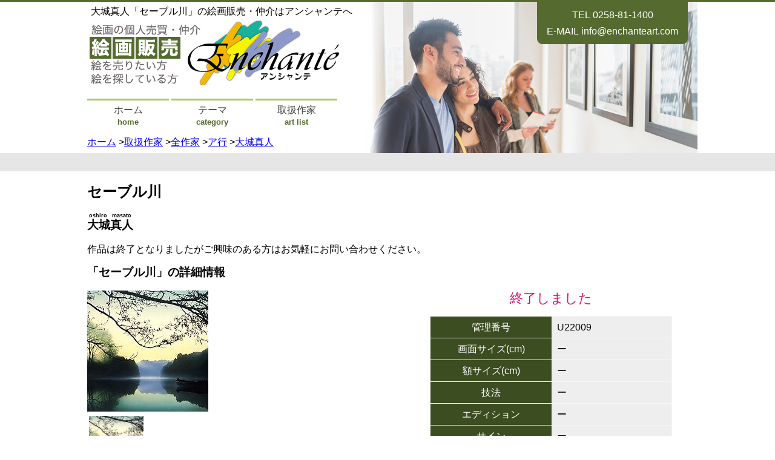

--- FILE ---
content_type: text/html; charset=UTF-8
request_url: https://artsell.enchanteart.com/u22009
body_size: 7907
content:
<!DOCTYPE html>
<html>
	<head>
		<meta charset="utf-8">
		<title>大城真人「セーブル川」の絵画販売・仲介はアンシャンテへ</title>
		<meta name="author" content="アンシャンテ">
		<meta name="viewport" content="width=device-width, initial-scale=1">
		<!-- <meta name="keywords" content="セーブル川,大城真人,絵画販売" > -->
		<meta name="description" content="大城真人（oshiro masato）の「セーブル川」に関する絵画の販売・仲介はアンシャンテへお任せください" >

		<link rel="stylesheet" href="https://artsell.enchanteart.com/wordpress/wp-content/themes/sell-template/style.css">
		<link rel="stylesheet" href="https://artsell.enchanteart.com/wordpress/wp-content/themes/sell-template/css/jquery.bxslider.css">
		<!--[if lt IE 9]>
			<script src="https://cdnjs.cloudflare.com/ajax/libs/html5shiv/3.7.3/html5shiv.js"></script>
		<![endif]-->
		<script type = "text/javascript" src = "https://artsell.enchanteart.com/wordpress/wp-content/themes/sell-template/js/jquery.min.js"></script>
		<script type = "text/javascript" src = "https://artsell.enchanteart.com/wordpress/wp-content/themes/sell-template/js/jquery.bxslider.min.js"></script>
		<script type = "text/javascript" src = "https://artsell.enchanteart.com/wordpress/wp-content/themes/sell-template/js/top.js"></script>
		<script type = "text/javascript" src = "https://artsell.enchanteart.com/wordpress/wp-content/themes/sell-template/js/enchante.js"></script>

		<link rel="alternate" type="application/rss+xml" title="絵画の販売・仲介ならアンシャンテ RSS フィード" href="https://artsell.enchanteart.com/feed" />
		<link rel="alternate" type="application/atom+xml" title="絵画の販売・仲介ならアンシャンテ Atom フィード" href="https://artsell.enchanteart.com/feed/atom" />
		<link rel="pingback" href="https://artsell.enchanteart.com/wordpress/xmlrpc.php" />
		
<!-- All in One SEO Pack 2.11 by Michael Torbert of Semper Fi Web Design[-1,-1] -->


<meta name="keywords"  content="セーブル川,大城真人,絵画販売,自然の風景" />

<link rel="canonical" href="https://artsell.enchanteart.com/u22009" />
<!-- /all in one seo pack -->
<link rel='dns-prefetch' href='//s.w.org' />
<link rel="alternate" type="application/rss+xml" title="絵画の販売・仲介ならアンシャンテ &raquo; セーブル川 のコメントのフィード" href="https://artsell.enchanteart.com/u22009/feed" />
		<script type="text/javascript">
			window._wpemojiSettings = {"baseUrl":"https:\/\/s.w.org\/images\/core\/emoji\/11.2.0\/72x72\/","ext":".png","svgUrl":"https:\/\/s.w.org\/images\/core\/emoji\/11.2.0\/svg\/","svgExt":".svg","source":{"concatemoji":"https:\/\/artsell.enchanteart.com\/wordpress\/wp-includes\/js\/wp-emoji-release.min.js?ver=5.1.19"}};
			!function(e,a,t){var n,r,o,i=a.createElement("canvas"),p=i.getContext&&i.getContext("2d");function s(e,t){var a=String.fromCharCode;p.clearRect(0,0,i.width,i.height),p.fillText(a.apply(this,e),0,0);e=i.toDataURL();return p.clearRect(0,0,i.width,i.height),p.fillText(a.apply(this,t),0,0),e===i.toDataURL()}function c(e){var t=a.createElement("script");t.src=e,t.defer=t.type="text/javascript",a.getElementsByTagName("head")[0].appendChild(t)}for(o=Array("flag","emoji"),t.supports={everything:!0,everythingExceptFlag:!0},r=0;r<o.length;r++)t.supports[o[r]]=function(e){if(!p||!p.fillText)return!1;switch(p.textBaseline="top",p.font="600 32px Arial",e){case"flag":return s([55356,56826,55356,56819],[55356,56826,8203,55356,56819])?!1:!s([55356,57332,56128,56423,56128,56418,56128,56421,56128,56430,56128,56423,56128,56447],[55356,57332,8203,56128,56423,8203,56128,56418,8203,56128,56421,8203,56128,56430,8203,56128,56423,8203,56128,56447]);case"emoji":return!s([55358,56760,9792,65039],[55358,56760,8203,9792,65039])}return!1}(o[r]),t.supports.everything=t.supports.everything&&t.supports[o[r]],"flag"!==o[r]&&(t.supports.everythingExceptFlag=t.supports.everythingExceptFlag&&t.supports[o[r]]);t.supports.everythingExceptFlag=t.supports.everythingExceptFlag&&!t.supports.flag,t.DOMReady=!1,t.readyCallback=function(){t.DOMReady=!0},t.supports.everything||(n=function(){t.readyCallback()},a.addEventListener?(a.addEventListener("DOMContentLoaded",n,!1),e.addEventListener("load",n,!1)):(e.attachEvent("onload",n),a.attachEvent("onreadystatechange",function(){"complete"===a.readyState&&t.readyCallback()})),(n=t.source||{}).concatemoji?c(n.concatemoji):n.wpemoji&&n.twemoji&&(c(n.twemoji),c(n.wpemoji)))}(window,document,window._wpemojiSettings);
		</script>
		<style type="text/css">
img.wp-smiley,
img.emoji {
	display: inline !important;
	border: none !important;
	box-shadow: none !important;
	height: 1em !important;
	width: 1em !important;
	margin: 0 .07em !important;
	vertical-align: -0.1em !important;
	background: none !important;
	padding: 0 !important;
}
</style>
	<link rel='stylesheet' id='wp-block-library-css'  href='https://artsell.enchanteart.com/wordpress/wp-includes/css/dist/block-library/style.min.css?ver=5.1.19' type='text/css' media='all' />
<link rel='stylesheet' id='contact-form-7-css'  href='https://artsell.enchanteart.com/wordpress/wp-content/plugins/contact-form-7/includes/css/styles.css?ver=4.9' type='text/css' media='all' />
<script type='text/javascript' src='https://artsell.enchanteart.com/wordpress/wp-includes/js/jquery/jquery.js?ver=1.12.4'></script>
<script type='text/javascript' src='https://artsell.enchanteart.com/wordpress/wp-includes/js/jquery/jquery-migrate.min.js?ver=1.4.1'></script>
<link rel='https://api.w.org/' href='https://artsell.enchanteart.com/wp-json/' />
<link rel="EditURI" type="application/rsd+xml" title="RSD" href="https://artsell.enchanteart.com/wordpress/xmlrpc.php?rsd" />
<link rel="wlwmanifest" type="application/wlwmanifest+xml" href="https://artsell.enchanteart.com/wordpress/wp-includes/wlwmanifest.xml" /> 
<link rel='prev' title='婦人' href='https://artsell.enchanteart.com/u21319' />
<link rel='next' title='REGATE DEVANT LE PORT　レガッタ -港の前にて-' href='https://artsell.enchanteart.com/u18401' />
<meta name="generator" content="WordPress 5.1.19" />
<link rel='shortlink' href='https://artsell.enchanteart.com/?p=4555' />
<link rel="alternate" type="application/json+oembed" href="https://artsell.enchanteart.com/wp-json/oembed/1.0/embed?url=https%3A%2F%2Fartsell.enchanteart.com%2Fu22009" />
<link rel="alternate" type="text/xml+oembed" href="https://artsell.enchanteart.com/wp-json/oembed/1.0/embed?url=https%3A%2F%2Fartsell.enchanteart.com%2Fu22009&#038;format=xml" />
<script type="application/ld+json">{"@context":"https:\/\/schema.org","@type":"BreadcrumbList","itemListElement":[{"@type":"ListItem","position":1,"item":{"@id":"https:\/\/artsell.enchanteart.com\/","name":"HOME"}},{"@type":"ListItem","position":2,"item":{"@id":"https:\/\/artsell.enchanteart.com\/category\/%e5%8f%96%e6%89%b1%e4%bd%9c%e5%ae%b6","name":"\u53d6\u6271\u4f5c\u5bb6"}},{"@type":"ListItem","position":3,"item":{"@id":"https:\/\/artsell.enchanteart.com\/category\/%e5%8f%96%e6%89%b1%e4%bd%9c%e5%ae%b6\/%e5%85%a8%e4%bd%9c%e5%ae%b6","name":"\u5168\u4f5c\u5bb6"}},{"@type":"ListItem","position":4,"item":{"@id":"https:\/\/artsell.enchanteart.com\/category\/%e5%8f%96%e6%89%b1%e4%bd%9c%e5%ae%b6\/%e5%85%a8%e4%bd%9c%e5%ae%b6\/%e3%82%a2%e8%a1%8c","name":"\u30a2\u884c"}},{"@type":"ListItem","position":5,"item":{"@id":"https:\/\/artsell.enchanteart.com\/category\/%e5%8f%96%e6%89%b1%e4%bd%9c%e5%ae%b6\/%e5%85%a8%e4%bd%9c%e5%ae%b6\/%e3%82%a2%e8%a1%8c\/%e5%a4%a7%e5%9f%8e%e7%9c%9f%e4%ba%ba","name":"\u5927\u57ce\u771f\u4eba"}},{"@type":"ListItem","position":6,"item":{"@id":"https:\/\/artsell.enchanteart.com\/u22009","name":"\u30bb\u30fc\u30d6\u30eb\u5ddd"}}]}</script>		<style type="text/css">.recentcomments a{display:inline !important;padding:0 !important;margin:0 !important;}</style>
			</head>
	<body itemscope itemtype="http://schema.org/WebPage">
		<header role="banner" itemscope itemtype="http://schema.org/WPHeader">
			<div id = "header-accordion">
				<div id = "address" class = "top-position-address-style">
					<p>TEL <a href = "tel:0258811400">0258-81-1400</a></p>
					<p>E-MAIL <a href = "mailto:info@enchanteart.com">info@enchanteart.com</a></p>
				</div>
				<div id = "menuRect"><img src = "https://artsell.enchanteart.com/wordpress/wp-content/themes/sell-template/images/ic_menu_white.png" alt = "setting"></div>
				<h1>大城真人「セーブル川」の絵画販売・仲介はアンシャンテへ</h1>
				<a href = "https://artsell.enchanteart.com"><img src = "https://artsell.enchanteart.com/wordpress/wp-content/themes/sell-template/images/logo2.png" alt = "絵画の販売・仲介ならアンシャンテ"></a>
				<div id = "mainMenu">
					<ul>
						<li><a href = "https://artsell.enchanteart.com"><span>ホーム</span><span>home</span></a></li>
						<li><a href = "https://artsell.enchanteart.com/category/%e3%83%86%e3%83%bc%e3%83%9e"><span>テーマ</span><span>category</span></a></li>
						<li><a href = "https://artsell.enchanteart.com/category/%e5%8f%96%e6%89%b1%e4%bd%9c%e5%ae%b6"><span>取扱作家</span><span>art list</span></a></li>
					</ul>
				</div>
				<div id="breadcrumb">
					<a href="https://artsell.enchanteart.com" itemprop="url"><span itemprop="title">ホーム</span></a> &gt;<a href="https://artsell.enchanteart.com/category/%e5%8f%96%e6%89%b1%e4%bd%9c%e5%ae%b6" itemprop="url"><span itemprop="title">取扱作家</span></a> &gt;<a href="https://artsell.enchanteart.com/category/%e5%8f%96%e6%89%b1%e4%bd%9c%e5%ae%b6/%e5%85%a8%e4%bd%9c%e5%ae%b6" itemprop="url"><span itemprop="title">全作家</span></a> &gt;<a href="https://artsell.enchanteart.com/category/%e5%8f%96%e6%89%b1%e4%bd%9c%e5%ae%b6/%e5%85%a8%e4%bd%9c%e5%ae%b6/%e3%82%a2%e8%a1%8c" itemprop="url"><span itemprop="title">ア行</span></a> &gt;<a href="https://artsell.enchanteart.com/category/%e5%8f%96%e6%89%b1%e4%bd%9c%e5%ae%b6/%e5%85%a8%e4%bd%9c%e5%ae%b6/%e3%82%a2%e8%a1%8c/%e5%a4%a7%e5%9f%8e%e7%9c%9f%e4%ba%ba" itemprop="url"><span itemprop="title">大城真人</span></a>				</div>
			</div>
		</header>

		<div id = "contentsBox">
			<div id = "contents">
											<div id = "itemInfo">
					<h2>セーブル川</h2>
					<h3>
						<ruby>
							<rb>大城真人</rb>
							<rp>（</rp><rt>oshiro masato</rt><rp>）</rp>
						</ruby>
					</h3>
					<p>作品は終了となりましたがご興味のある方はお気軽にお問い合わせください。</p>
				</div>

				<div id = "itemDetail">
					<h3>「セーブル川」の詳細情報</h3>
					<div id = "itemImages">
						<div id = "itemMainImages">
							<img src = "https://artsell.enchanteart.com/wp-images/a10276.jpg" alt="セーブル川の拡大画像" />
						</div>
						<div id = "itemThumImages">
							<img src = "https://artsell.enchanteart.com/wp-images/a10276.jpg" alt="セーブル川の詳細画像1" />
													</div>
					</div>
					<div id = "itemDescription">
													<span class = "kakaku_close">終了しました</span>
						
						<table border = "0" summary = "「セーブル川」の詳細情報" cellspacing = "1" cellpadding = "5">
							<tr>
								<th>管理番号</th>
								<td>U22009</td>
							</tr>
							<tr>
								<th>画面サイズ(cm)</th>
								<td>ー</td>
							</tr>
							<tr>
								<th>額サイズ(cm)</th>
								<td>ー</td>
							</tr>
							<tr>
								<th>技法</th>
								<td>ー</td>
							</tr>
							<tr>
								<th>エディション</th>
								<td>ー</td>
							</tr>
							<tr>
								<th>サイン</th>
								<td>ー</td>
							</tr>
							<tr>
								<th>作品コンディション</th>
								<td>ー</td>
							</tr>
							<tr>
								<th>額コンディション</th>
								<td>ー</td>
							</tr>
							<tr>
								<th>箱コンディション</th>
								<td>ー</td>
							</tr>
							<tr>
								<th>販売形態</th>
								<td>仲介</td>
							</tr>
							<tr>
								<th>その他</th>
								<td>ー</td>
							</tr>
						</table>

						<div class = "socialbuttonsBox">
							<div class="socialbuttons clearfix">
								<div class="facebook_like"></div>
								<div class="twitter"></div>
								<div class="google"></div>
								<div class="hatena" ></div>
							</div>
						</div>

						<div id = "annotation">
							<span>イメージは実際の作品を撮影したものです。イメージがない場合など、レゾネなどを参考に掲載する場合もございます。価格は交渉可能ですのでお気軽にお問い合わせください。</span>
						</div>

					</div>
										<p>「<b>セーブル川</b>」作品は終了いたしました。この作品にご興味ある方はお気軽にお問合せください。お待ちしています。</p>
									</div>
				<div id = "accessBox">
					<a href = "https://artsell.enchanteart.com/お問い合わせ?subject=U22009（大城真人）の問合せ"><span>「セーブル川」や「大城真人」についての<br />お問い合わせはこちらから</span></a>
				</div>

				<div id = "etcAccessBox">
					<a href = "https://artsell.enchanteart.com/%E3%81%8A%E5%95%8F%E5%90%88%E3%81%9B">
						<span>見つからないものがあればお探しします。<br />お気軽にお問い合わせください。</span>
					</a>
				</div>

												<!-- 同じ作家の作品 -->
				<div class = "relatedItemLists">
					<h3>大城真人の他の作品</h3>
					<div class = "relatedItemList">
										<div class = "relatedItem">
							<span class = "relatedItemImage"><a href="https://artsell.enchanteart.com/%e6%97%a9%e6%9c%9d%e3%81%ae%e3%82%bb%e3%83%bc%e3%83%96%e3%83%ab%e5%b7%9d"><img src = "https://artsell.enchanteart.com/wp-images/a07115.jpg" alt = "早朝のセーブル川"></a></span>
							<span class = "relatedItemName"><a href="https://artsell.enchanteart.com/%e6%97%a9%e6%9c%9d%e3%81%ae%e3%82%bb%e3%83%bc%e3%83%96%e3%83%ab%e5%b7%9d">早朝のセーブル川</a></span>
						</div>
									</div>
				</div>

				
							
								<div class = "relatedItemLists">
					<h3>「セーブル川」以外に、この商品も注目されています。</h3>
					<div class = "relatedItemList">
				    						<div class = "relatedItem">
							<span class = "relatedItemImage"><a href="https://artsell.enchanteart.com/%e3%83%a1%e3%83%b4%e3%82%a1%e3%82%ae%e3%83%83%e3%82%bb%e3%82%a4"><img src = "http://artsell.enchanteart.com/wp-images/u18013s.jpg" alt = "メヴァギッセイ"></a></span>
							<span class = "relatedItemName"><a href="https://artsell.enchanteart.com/%e3%83%a1%e3%83%b4%e3%82%a1%e3%82%ae%e3%83%83%e3%82%bb%e3%82%a4">メヴァギッセイ</a></span>
						</div>
				    						<div class = "relatedItem">
							<span class = "relatedItemImage"><a href="https://artsell.enchanteart.com/%e3%83%a6%e3%83%88%e3%83%ac%e3%83%92%e3%83%88-3"><img src = "https://artsell.enchanteart.com/wp-images/u18100s.jpg" alt = "ユトレヒト"></a></span>
							<span class = "relatedItemName"><a href="https://artsell.enchanteart.com/%e3%83%a6%e3%83%88%e3%83%ac%e3%83%92%e3%83%88-3">ユトレヒト</a></span>
						</div>
				    						<div class = "relatedItem">
							<span class = "relatedItemImage"><a href="https://artsell.enchanteart.com/%e5%8f%a4%e3%81%84%e5%9f%8e%e9%a4%a8"><img src = "http://artsell.enchanteart.com/wp-images/	u18072s.jpg" alt = "古い城館"></a></span>
							<span class = "relatedItemName"><a href="https://artsell.enchanteart.com/%e5%8f%a4%e3%81%84%e5%9f%8e%e9%a4%a8">古い城館</a></span>
						</div>
				    						<div class = "relatedItem">
							<span class = "relatedItemImage"><a href="https://artsell.enchanteart.com/%e8%8a%b1%e5%92%b2%e3%81%8f%e3%81%93%e3%82%8d"><img src = "http://artsell.enchanteart.com/wp-images/	u17245s.jpg" alt = "花咲くころ"></a></span>
							<span class = "relatedItemName"><a href="https://artsell.enchanteart.com/%e8%8a%b1%e5%92%b2%e3%81%8f%e3%81%93%e3%82%8d">花咲くころ</a></span>
						</div>
				    						<div class = "relatedItem">
							<span class = "relatedItemImage"><a href="https://artsell.enchanteart.com/%e9%bb%84%e6%98%8f%e3%81%ae%e5%85%89"><img src = "http://artsell.enchanteart.com/wp-images/	u17227s.jpg" alt = "黄昏の光"></a></span>
							<span class = "relatedItemName"><a href="https://artsell.enchanteart.com/%e9%bb%84%e6%98%8f%e3%81%ae%e5%85%89">黄昏の光</a></span>
						</div>
				    				    					</div>
				</div>
								<p class = "update clear">
					<small>更新日：2022 年 12 月 16 日 金曜日</small><br>
					<small>掲載日：2021 年 12 月 27 日 月曜日</small>
				</p>
			</div>
		</div>

		<footer>
			<div id="footerContainer">
				<div>
					<h2>ご利用案内</h2>
					<ul>
						<li><a href = "https://artsell.enchanteart.com/%e3%81%94%e5%88%a9%e7%94%a8%e3%82%ac%e3%82%a4%e3%83%89">ご利用ガイド</a></li>
						<li><a href = "https://artsell.enchanteart.com/%E3%81%8A%E5%95%8F%E5%90%88%E3%81%9B">お問合せ</a></li>
						<li><a href = "https://artsell.enchanteart.com/%E7%B5%B5%E7%94%BB%E5%A3%B2%E3%82%8A%E6%83%85%E5%A0%B1%E5%85%A5%E5%8A%9B">絵を売りたい方へ</a></li>
						<li><a href = "https://artsell.enchanteart.com/sitemap">サイトマップ</a></li>
					</ul>
				</div>
				<div>
					<h2>アンシャンテについて</h2>
					<ul>
						<li><a href = "https://www.enchanteart.com">メインページ</a></li>
						<li><a href = "https://www.enchanteart.com/company.php">会社概要</a></li>
						<li><a href = "https://www.enchanteart.com/newauction/">アンシャンテオークション</a></li>
						<li><a href = "http://artbuy.enchanteart.com">絵画買取</a></li>
					</ul>
				</div>
				<aside id = "tag-cloud">
					<h2>タグクラウド</h2>
					<div>
						<a href="https://artsell.enchanteart.com/tag/katagiti-hiroe" class="tag-cloud-link tag-link-1169 tag-link-position-1" style="font-size: 16.422764227642pt;" aria-label="KATAGITI HIROE (21個の項目)">KATAGITI HIROE</a>
<a href="https://artsell.enchanteart.com/tag/space" class="tag-cloud-link tag-link-568 tag-link-position-2" style="font-size: 11.414634146341pt;" aria-label="SPACE (7個の項目)">SPACE</a>
<a href="https://artsell.enchanteart.com/tag/torrents-llado" class="tag-cloud-link tag-link-847 tag-link-position-3" style="font-size: 9.1382113821138pt;" aria-label="Torrents LLADO (4個の項目)">Torrents LLADO</a>
<a href="https://artsell.enchanteart.com/tag/%e3%82%a2%e3%83%b3%e3%83%89%e3%83%ac%e3%83%bb%e3%82%b3%e3%82%bf%e3%83%9c" class="tag-cloud-link tag-link-959 tag-link-position-4" style="font-size: 10.048780487805pt;" aria-label="アンドレ・コタボ (5個の項目)">アンドレ・コタボ</a>
<a href="https://artsell.enchanteart.com/tag/%e3%82%a2%e3%83%b3%e3%83%89%e3%83%ac%e3%83%bb%e3%83%96%e3%83%a9%e3%82%b8%e3%83%aa%e3%82%a8" class="tag-cloud-link tag-link-516 tag-link-position-5" style="font-size: 10.048780487805pt;" aria-label="アンドレ・ブラジリエ (5個の項目)">アンドレ・ブラジリエ</a>
<a href="https://artsell.enchanteart.com/tag/%e3%82%b8%e3%82%a7%e3%83%8b%e3%83%95%e3%82%a1%e3%83%bc%e3%83%bb%e3%83%9e%e3%83%bc%e3%82%af%e3%82%b9" class="tag-cloud-link tag-link-531 tag-link-position-6" style="font-size: 8pt;" aria-label="ジェニファー・マークス (3個の項目)">ジェニファー・マークス</a>
<a href="https://artsell.enchanteart.com/tag/%e3%82%bb%e3%83%93%e3%83%aa%e3%82%a2%e3%81%ae%e5%a8%98" class="tag-cloud-link tag-link-1398 tag-link-position-7" style="font-size: 10.845528455285pt;" aria-label="セビリアの娘 (6個の項目)">セビリアの娘</a>
<a href="https://artsell.enchanteart.com/tag/%e3%83%88%e3%83%ac%e3%83%b3%e3%83%84%e3%83%bb%e3%83%aa%e3%83%a3%e3%83%89" class="tag-cloud-link tag-link-466 tag-link-position-8" style="font-size: 11.414634146341pt;" aria-label="トレンツ・リャド (7個の項目)">トレンツ・リャド</a>
<a href="https://artsell.enchanteart.com/tag/%e3%83%91%e3%83%aa" class="tag-cloud-link tag-link-346 tag-link-position-9" style="font-size: 9.1382113821138pt;" aria-label="パリ (4個の項目)">パリ</a>
<a href="https://artsell.enchanteart.com/tag/%e3%83%9f%e3%83%83%e3%82%b7%e3%82%a7%e3%83%ab%e3%83%bb%e3%82%a2%e3%83%b3%e3%83%aa" class="tag-cloud-link tag-link-311 tag-link-position-10" style="font-size: 9.1382113821138pt;" aria-label="ミッシェル・アンリ (4個の項目)">ミッシェル・アンリ</a>
<a href="https://artsell.enchanteart.com/tag/%e3%83%9f%e3%83%83%e3%82%b7%e3%82%a7%e3%83%ab%e3%83%bb%e3%83%89%e3%83%a9%e3%82%af%e3%83%ad%e3%83%af" class="tag-cloud-link tag-link-601 tag-link-position-11" style="font-size: 10.048780487805pt;" aria-label="ミッシェル・ドラクロワ (5個の項目)">ミッシェル・ドラクロワ</a>
<a href="https://artsell.enchanteart.com/tag/%e3%83%a6%e3%83%88%e3%83%ac%e3%83%92%e3%83%88" class="tag-cloud-link tag-link-1090 tag-link-position-12" style="font-size: 9.1382113821138pt;" aria-label="ユトレヒト (4個の項目)">ユトレヒト</a>
<a href="https://artsell.enchanteart.com/tag/%e3%83%ab%e3%82%a4%e3%83%bb%e3%82%a4%e3%82%ab%e3%83%bc%e3%83%ab" class="tag-cloud-link tag-link-373 tag-link-position-13" style="font-size: 10.845528455285pt;" aria-label="ルイ・イカール (6個の項目)">ルイ・イカール</a>
<a href="https://artsell.enchanteart.com/tag/%e4%b8%ad%e5%b3%b6%e5%8d%83%e6%b3%a2" class="tag-cloud-link tag-link-305 tag-link-position-14" style="font-size: 10.048780487805pt;" aria-label="中島千波 (5個の項目)">中島千波</a>
<a href="https://artsell.enchanteart.com/tag/%e4%ba%94%e5%8d%81%e5%b5%90-%e6%99%b4%e5%be%b3" class="tag-cloud-link tag-link-1294 tag-link-position-15" style="font-size: 8pt;" aria-label="五十嵐 晴徳 (3個の項目)">五十嵐 晴徳</a>
<a href="https://artsell.enchanteart.com/tag/%e5%85%90%e7%8e%89%e5%b9%b8%e9%9b%84" class="tag-cloud-link tag-link-1049 tag-link-position-16" style="font-size: 8pt;" aria-label="児玉幸雄 (3個の項目)">児玉幸雄</a>
<a href="https://artsell.enchanteart.com/tag/%e5%8d%83%e4%bd%8f%e5%8d%9a" class="tag-cloud-link tag-link-288 tag-link-position-17" style="font-size: 11.983739837398pt;" aria-label="千住博 (8個の項目)">千住博</a>
<a href="https://artsell.enchanteart.com/tag/%e5%8d%97%e6%a1%82%e5%ad%90" class="tag-cloud-link tag-link-234 tag-link-position-18" style="font-size: 9.1382113821138pt;" aria-label="南桂子 (4個の項目)">南桂子</a>
<a href="https://artsell.enchanteart.com/tag/%e5%9d%82%e5%8f%a3%e7%b4%80%e8%89%af" class="tag-cloud-link tag-link-988 tag-link-position-19" style="font-size: 9.1382113821138pt;" aria-label="坂口紀良 (4個の項目)">坂口紀良</a>
<a href="https://artsell.enchanteart.com/tag/%e5%a2%97%e7%94%b0%e8%aa%a0" class="tag-cloud-link tag-link-257 tag-link-position-20" style="font-size: 11.414634146341pt;" aria-label="増田誠 (7個の項目)">増田誠</a>
<a href="https://artsell.enchanteart.com/tag/%e5%ae%9d%e6%b0%b8%e3%81%9f%e3%81%8b%e5%ad%90" class="tag-cloud-link tag-link-906 tag-link-position-21" style="font-size: 10.845528455285pt;" aria-label="宝永たか子 (6個の項目)">宝永たか子</a>
<a href="https://artsell.enchanteart.com/tag/%e5%af%8c%e5%b2%a1%e6%83%a3%e4%b8%80%e9%83%8e" class="tag-cloud-link tag-link-296 tag-link-position-22" style="font-size: 15.512195121951pt;" aria-label="富岡惣一郎 (17個の項目)">富岡惣一郎</a>
<a href="https://artsell.enchanteart.com/tag/%e5%b0%8f%e6%9d%89%e5%b0%8f%e4%ba%8c%e9%83%8e" class="tag-cloud-link tag-link-276 tag-link-position-23" style="font-size: 11.414634146341pt;" aria-label="小杉小二郎 (7個の項目)">小杉小二郎</a>
<a href="https://artsell.enchanteart.com/tag/%e5%b0%8f%e6%9e%97%e5%92%8c%e4%bd%9c" class="tag-cloud-link tag-link-248 tag-link-position-24" style="font-size: 9.1382113821138pt;" aria-label="小林和作 (4個の項目)">小林和作</a>
<a href="https://artsell.enchanteart.com/tag/%e5%b1%b1%e6%9c%ac%e5%bd%aa%e4%b8%80" class="tag-cloud-link tag-link-271 tag-link-position-25" style="font-size: 8pt;" aria-label="山本彪一 (3個の項目)">山本彪一</a>
<a href="https://artsell.enchanteart.com/tag/%e5%b2%a1%e6%9c%ac%e5%a4%aa%e9%83%8e" class="tag-cloud-link tag-link-244 tag-link-position-26" style="font-size: 16.19512195122pt;" aria-label="岡本太郎 (20個の項目)">岡本太郎</a>
<a href="https://artsell.enchanteart.com/tag/%e5%be%8c%e8%97%a4%e7%b4%94%e7%94%b7" class="tag-cloud-link tag-link-1007 tag-link-position-27" style="font-size: 9.1382113821138pt;" aria-label="後藤純男 (4個の項目)">後藤純男</a>
<a href="https://artsell.enchanteart.com/tag/%e6%96%8e%e8%97%a4%e4%b8%89%e9%83%8e" class="tag-cloud-link tag-link-308 tag-link-position-28" style="font-size: 15.170731707317pt;" aria-label="斎藤三郎 (16個の項目)">斎藤三郎</a>
<a href="https://artsell.enchanteart.com/tag/%e6%98%9f%e8%a5%84%e4%b8%80" class="tag-cloud-link tag-link-354 tag-link-position-29" style="font-size: 10.845528455285pt;" aria-label="星襄一 (6個の項目)">星襄一</a>
<a href="https://artsell.enchanteart.com/tag/%e6%99%ba%e5%86%85%e5%85%84%e5%8a%a9" class="tag-cloud-link tag-link-237 tag-link-position-30" style="font-size: 9.1382113821138pt;" aria-label="智内兄助 (4個の項目)">智内兄助</a>
<a href="https://artsell.enchanteart.com/tag/%e6%9d%91%e4%b8%8a%e9%9a%86" class="tag-cloud-link tag-link-1251 tag-link-position-31" style="font-size: 10.048780487805pt;" aria-label="村上隆 (5個の項目)">村上隆</a>
<a href="https://artsell.enchanteart.com/tag/%e6%9d%b1%e5%b1%b1%e9%ad%81%e5%a4%b7" class="tag-cloud-link tag-link-263 tag-link-position-32" style="font-size: 11.983739837398pt;" aria-label="東山魁夷 (8個の項目)">東山魁夷</a>
<a href="https://artsell.enchanteart.com/tag/%e6%b0%b8%e4%ba%95%e5%a4%8f%e5%a4%95" class="tag-cloud-link tag-link-268 tag-link-position-33" style="font-size: 8pt;" aria-label="永井夏夕 (3個の項目)">永井夏夕</a>
<a href="https://artsell.enchanteart.com/tag/%e7%89%87%e6%a1%90%e3%81%b2%e3%82%8d%e3%81%88" class="tag-cloud-link tag-link-1168 tag-link-position-34" style="font-size: 16.422764227642pt;" aria-label="片桐ひろえ (21個の項目)">片桐ひろえ</a>
<a href="https://artsell.enchanteart.com/tag/%e7%94%b0%e4%b8%ad%e3%81%bf%e3%81%8e%e3%82%8f" class="tag-cloud-link tag-link-1092 tag-link-position-35" style="font-size: 9.1382113821138pt;" aria-label="田中みぎわ (4個の項目)">田中みぎわ</a>
<a href="https://artsell.enchanteart.com/tag/%e7%ac%a0%e4%ba%95%e8%aa%a0%e4%b8%80" class="tag-cloud-link tag-link-269 tag-link-position-36" style="font-size: 8pt;" aria-label="笠井誠一 (3個の項目)">笠井誠一</a>
<a href="https://artsell.enchanteart.com/tag/%e7%ac%b9%e5%80%89%e9%89%84%e5%b9%b3" class="tag-cloud-link tag-link-293 tag-link-position-37" style="font-size: 15.967479674797pt;" aria-label="笹倉鉄平 (19個の項目)">笹倉鉄平</a>
<a href="https://artsell.enchanteart.com/tag/%e7%b5%b5%e7%94%bb%e8%b2%a9%e5%a3%b2" class="tag-cloud-link tag-link-1749 tag-link-position-38" style="font-size: 22pt;" aria-label="絵画販売 (66個の項目)">絵画販売</a>
<a href="https://artsell.enchanteart.com/tag/%e8%8d%bb%e9%a0%88%e9%ab%98%e5%be%b3" class="tag-cloud-link tag-link-240 tag-link-position-39" style="font-size: 9.1382113821138pt;" aria-label="荻須高徳 (4個の項目)">荻須高徳</a>
<a href="https://artsell.enchanteart.com/tag/%e8%96%94%e8%96%87" class="tag-cloud-link tag-link-357 tag-link-position-40" style="font-size: 10.845528455285pt;" aria-label="薔薇 (6個の項目)">薔薇</a>
<a href="https://artsell.enchanteart.com/tag/%e8%97%a4%e4%ba%95%e5%8b%89" class="tag-cloud-link tag-link-294 tag-link-position-41" style="font-size: 9.1382113821138pt;" aria-label="藤井勉 (4個の項目)">藤井勉</a>
<a href="https://artsell.enchanteart.com/tag/%e8%97%a4%e7%94%b0%e5%97%a3%e6%b2%bb" class="tag-cloud-link tag-link-266 tag-link-position-42" style="font-size: 10.845528455285pt;" aria-label="藤田嗣治 (6個の項目)">藤田嗣治</a>
<a href="https://artsell.enchanteart.com/tag/%e9%81%a0%e8%97%a4%e4%ba%a8" class="tag-cloud-link tag-link-261 tag-link-position-43" style="font-size: 11.414634146341pt;" aria-label="遠藤亨 (7個の項目)">遠藤亨</a>
<a href="https://artsell.enchanteart.com/tag/%e9%87%91%e4%b8%b8%e6%82%a0%e5%85%90" class="tag-cloud-link tag-link-272 tag-link-position-44" style="font-size: 9.1382113821138pt;" aria-label="金丸悠児 (4個の項目)">金丸悠児</a>
<a href="https://artsell.enchanteart.com/tag/%e9%9d%99%e7%89%a9" class="tag-cloud-link tag-link-477 tag-link-position-45" style="font-size: 9.1382113821138pt;" aria-label="静物 (4個の項目)">静物</a>					</div>
				</aside>
				<div id = "copyright">
					<p>
						<a href = "https://artsell.enchanteart.com">絵画の販売・仲介ならアンシャンテ</a>へ<br />
						古物商許可番号 第461220000399号 &copy; アンシャンテ
					</p>
				</div>
			</div>
		</footer>
		<div id = "toTop"><img src = "https://artsell.enchanteart.com/wordpress/wp-content/themes/sell-template/images/toTop.png" alt = "先頭へ" /></div>
		<script type='text/javascript'>
/* <![CDATA[ */
var wpcf7 = {"apiSettings":{"root":"https:\/\/artsell.enchanteart.com\/wp-json\/contact-form-7\/v1","namespace":"contact-form-7\/v1"},"recaptcha":{"messages":{"empty":"\u3042\u306a\u305f\u304c\u30ed\u30dc\u30c3\u30c8\u3067\u306f\u306a\u3044\u3053\u3068\u3092\u8a3c\u660e\u3057\u3066\u304f\u3060\u3055\u3044\u3002"}}};
/* ]]> */
</script>
<script type='text/javascript' src='https://artsell.enchanteart.com/wordpress/wp-content/plugins/contact-form-7/includes/js/scripts.js?ver=4.9'></script>
<script type='text/javascript' src='https://artsell.enchanteart.com/wordpress/wp-includes/js/wp-embed.min.js?ver=5.1.19'></script>
	</body>
	<!-- bof: google analytics -->
<!-- Google tag (gtag.js) -->
<script async src="https://www.googletagmanager.com/gtag/js?id=G-3X4R0LKFBJ"></script>
<script>
  window.dataLayer = window.dataLayer || [];
  function gtag(){dataLayer.push(arguments);}
  gtag('js', new Date());

  gtag('config', 'G-3X4R0LKFBJ');
</script>
	<script type="text/javascript">
	<!--
	  var pageTracker = _gat._getTracker('UA-3700238-2');
	  pageTracker._initData();
	  pageTracker._trackPageview('ホーム');
	//-->
	</script>
	<!-- eof: google analytics -->
</html>


--- FILE ---
content_type: text/css
request_url: https://artsell.enchanteart.com/wordpress/wp-content/themes/sell-template/css/smart.css
body_size: 2866
content:
* {
  font-family: Quicksand, 游ゴシック体, 'Yu Gothic', YuGothic, 'ヒラギノ角ゴシック Pro', 'Hiragino Kaku Gothic Pro', メイリオ, Meiryo, Osaka, 'ＭＳ Ｐゴシック', 'MS PGothic', sans-serif;
  line-height: 120%;
  box-sizing:border-box;
}

img {
  max-width:100%;
}

.center {
  text-align: center;
}

.left {
  text-align: left;
}

body {
  padding:0px;
  margin:0px;
  text-align: center;
	border-width		:	3px 0px 0px 0px;
	border-color		:	#546a2f;
	border-style		:	solid;
}

/* ヘッダー */
#address {
  width:100%;
  background-color: #546a2f;
  color:#fff;
  margin:0px;
  padding:4px;
}

#address P {
  margin: 0px;
  font-size:8px;
  padding:4px 8px 4px 4px;
  text-align: right;
}

#address P a {
  color: #fff;
}

#address > P:nth-child(2) {
  display: none;
}

#menuRect {
  display: inline-block;
  position: absolute;
  left : -8px;
  top:2px;
}

h1 {
  font-size:10px;
  margin:0px;
  padding:4px;
  text-align: center;
  font-weight: normal;

}

header img {
  padding:0px 16px;
}

#mainMenu {
  background-color: rgba(0, 0, 0, 0.5);
  width:100%;
  height:100%;
  overflow: hidden;
  z-index:15000;
  position: fixed;
  left:0px;
  top:23px;
  display: none;
}

#mainMenu ul {
  list-style: none;
  margin:0px;
  padding:0px;
}

#mainMenu li:before {
  content : " > ";
}

#mainMenu li {
  display:block;
  background-color: #fff;
  margin:0px;
  padding:16px;
  border-width:0px 0px 1px;
  border-style:solid;
  border-color:#eee;
  text-align: left;
}

#mainMenu li a {
  font-size:0.9em;
  color:inherit;
  text-decoration: none;
}

#mainMenu li span {
  /* display: none; */
}

/* パンくず */
#breadcrumb {
  width:100%;
  padding:8px 16px;
  text-align: left;
}

#breadcrumb ul {
  margin:0px;
  padding:0px;
  list-style: none;
}

#breadcrumb ul li {
  font-size: 0.8em;
}

/* スライダー */
#silderBox {
  width:100%;
  background-color: #f6f6f6;
  margin: 0px 0px 32px;
}

.slideItem {
  width:100%;
  margin:0px 0px;
  vertical-align: top;
}

.slideItem .slideItemImage {
  width:15%;
  display: inline-block;
  vertical-align: top;
}

.slideItem .slideItemDescription {
  width: 45%;
  display: inline-block;
  text-align: left;
  padding-bottom: 8px;
}

.slideItem .slideItemDescription p {
  display: block;
  font-size:0.9em;
  padding:0px;
  height: 3.5em;
  overflow: hidden;
  margin-left: -55px;
  margin-bottom: 8px;
  display: -webkit-box;
  -webkit-box-orient: vertical;
  -webkit-line-clamp: 3;
}

.slideItem .slideItemDescription span:nth-child(1) {
  font-size:1.1em;
  text-align: left;
  display: block;
}

.slideItem .slideItemDescription span:nth-child(2) {
  font-size:1.1em;
  text-align: right;
  display: block;
  margin: 4px 0px;
}

#silder .slideItem .slideItemDescription span:nth-of-type(3) {
	display					:	none;
	font-size				:	0.9em;
	text-align				:	right;
	background-color		:	#452f6b;
	width					:	auto;
	padding					:	9px;
	border-radius			:	9px;
	-webkit-border-radius	:	9px;
	-moz-border-radius		:	9px;
}

#silder .slideItem .slideItemDescription span:nth-of-type(3):before{
	content					:	"「 ";
	color					:	#fff;
}

#silder .slideItem .slideItemDescription span:nth-of-type(3):after{
	content					:	" 」の詳細へ";
	color					:	#fff;
}

#silder .slideItem .slideItemDescription span:nth-of-type(3) a {
	color					:	#fff;
	text-decoration			:	none;
}

/* フッター */
footer {
  width:100%;
  background-color	:	#6a6b65;
	padding				:	8px 16px 30px;
  margin:0px;
  color:#fff;
  text-align: left;
  font-size:1.0em;
}

#footerContainer h2 {
  font-size:1.1em;
}

#footerContainer a {
  color:#fff;
}

#copyright {
  text-align: center;
}

#copyright a {
  color:#fff;
}

#toTop {
  display: none;
  position: fixed;
  right:0px;
  bottom: -5px;
  cursor: pointer;
}


/* メインコンテンツ */
main, #contents {
  display: block;
  width:100%;
  padding:8px 16px;
  text-align: left;
}

main h2 {
  border-width:0px 0px 3px;
  padding:0px 0px 8px;
  border-style:solid;
  border-color:#8eb34f;
}
main h2, main h3 {
  font-size:1.1em;
  font-weight: normal;
}

/* カテゴリ */
#categorys .category-item {
  background-color: #eee;
  display: -webkit-flex;
  display: flex;
  -webkit-align-items: center; /* 縦方向中央揃え（Safari用） */
  align-items: center; /* 縦方向中央揃え */
  -webkit-justify-content: center; /* 横方向中央揃え（Safari用） */
  justify-content: center; /* 横方向中央揃え */
  margin:4px 0px;
  padding:0px;
}

#categorys .category-item > div {
  width:20%;
  display: inline-block;
  padding:0px;
  margin:0px;
}

#categorys .category-item > p {
  width:80%;
  display: inline-block;
  margin: 0px;
  padding:0px 16px;
}

/* 取扱作家 */
.artist-item {
  vertical-align: top;
  position:relative;
  display: inline-block;
  width:30%;
  margin:8px 1%;
  text-align: center;
}

.artist-item .count {
  position:absolute;
  right:-9px;
  top:-9px;
  background-color: #cc1470;
  padding:6px;
  width:26px;
  height:26px;
  color:#fff;
  border-radius			:	50%;
	-webkit-border-radius	:	50%;
	-moz-border-radius		:	50%;
  font-size:13px;
  text-align: center;
}

.artist-item img {
  border-radius			:	9px;
	-webkit-border-radius	:	9px;
	-moz-border-radius		:	9px;
}

.artist-items p {
  text-align: right;
}

.artist-item dd {
  text-align: center;
  padding:0px;
  margin:0px;
}

/* 詳細ページ */
/* single */
#contentsBox {
  width:100%;
}

#itemDetail {
  width:100%;
  vertical-align: top;
}

#itemInfo {
  text-align: center;
}

#itemInfo > p {
  text-align: left;
}

#itemImages {
}

#itemMainImages {
  width:100%;
}

#itemThumImages img {
  display: inline-block;
  width:30%;
  margin:1%;
  height: auto;
  cursor: pointer;
}

.hanbaiSection {
  width:100%;
  display: table;
  margin: 0px 0px 8px;
}

.hanbaiSection div {
  display: table-cell;
  width:50%;
  text-align: center;
  background-color: #EEEEEE;
  padding:16px 0px;
}

.hanbaiSection div span{
  color:#9E9E9E;
  width:100%;
}

.hanbaiSection div.cyuukaiUse {
  background-color: #03A9F4;
}

.hanbaiSection div.kounyuuUse {
  background-color: #FF9800;
}

.hanbaiSection div.cyuukaiUse span, .hanbaiSection div.kounyuuUse span {
  color:#fff;
}

#itemDescription {
}

#itemDescription table {
  background-color: #f6f6f6;
  width: 100%;
}

#itemDescription table th, #itemDescription table td {
  padding:8px;
  display: block;
  text-align: center;
}

#itemDescription table th {
  background-color: #3D4D22;
  color:#fff;
  font-weight: normal;
  text-align: center;
}

#itemDescription table td {
  background-color: #EEEEEE;
}

#annotation {
  margin:16px 0px;
}

#accessBox, #etcAccessBox {
  background-color: #e6e6e6;
  border-radius			:	9px;
	-webkit-border-radius	:	9px;
	-moz-border-radius		:	9px;
  text-align: center;
  padding:16px;
  margin: 16px 0px;
  cursor: pointer;
}

#accessBox:hover, #etcAccessBox:hover {
  background-color: #3D4D22;
}

#accessBox a, #etcAccessBox a {
  text-decoration: none;
  color:#3D4D22;
}

#accessBox:hover a, #etcAccessBox:hover a {
  color:#fff;
}

.relatedItemLists {
  width:100%;
}

.relatedItemLists h3 {
  background-color: #3D4D22;
  color:#fff;
  padding: 8px;
  font-weight: normal;
}

.relatedItemLists .relatedItem {
  display: inline-block;
  width:17%;
  margin:1%;
  text-align: center;
  vertical-align: top;
}

.update {
  border-width:1px 0px 0px;
  border-style: solid;
  border-color: #3D4D22;
  text-align:right;
  padding: 8px 0px;
}

.kakaku , .kakaku_close {
  padding:16px 8px;
  display: block;
  margin:16px 8px;
  color : #cc1470;
  font-size: 1.4em;
  text-align: center;
}

.kakaku b {
    color : #3f3f3f;
}

.cyuukai_link {
  padding: 8px;
  text-align: center;
}

.wp-caption {
max-width:100%;
height:auto;
border: 1px solid #ccc;
text-align: center;
background-color: #f8f8f8;
padding-top: 4px;
margin:10px 0 20px 0;
border-radius: 3px;
}

.wp-caption img {
margin: 0;
padding: 0;
border: 0 none;
}

.wp-caption p.wp-caption-text {
font-size: 11px;
line-height: 17px;
padding: 0 4px 5px;
margin: 0;
}

/* お支払方法のテーブル */
table.osiharai {
  background-color: #E0E0E0;
  border-collapse: separate;
  border-spacing: 1px;
  margin: 16px 0px;
}

table.osiharai .oshiharai_midashi {
  width: 10%;
}

table.osiharai .oshiharai_sell, table.osiharai .oshiharai_tyuukai {
  width: 40%;
}

table.osiharai .oshiharai_join_cell {
  width: 90%;
}

table.osiharai th, table.osiharai td {
  padding: 8px;
}

table.osiharai th.oshiharai_sell, .pages-contents .entry h3.oshiharai_sell {
  background-color: #FF9800;
}

table.osiharai th.oshiharai_tyuukai, .pages-contents .entry h3.oshiharai_tyuukai {
  background-color: #03A9F4;
}

table.osiharai th {
  background-color: #3D4D22;
  color: #fff;
  max-width: 40%;
}

table.osiharai td.oshiharai_sell {
  background-color: #FFF3E0;
}

table.osiharai td.oshiharai_tyuukai {
  background-color: #E1F5FE;
}


table.osiharai td {
  background-color: #fff;
  max-width: 40%;
}

.example {
  padding:16px;
  background-color: #F5F5F5;
  color:#424242;
}

/* お問合せフォーム */
.pages-contents .entry .wpcf7-form h3 {
  display: block;
  background-color: #B6E665;
  border-radius			:	0px;
	-webkit-border-radius	:	0px;
	-moz-border-radius		:	0px;
  padding:8px;
  color:#000;
}
 {
  display: block;
  background-color:
}
table.post_form {
  margin: 16px 0px;
}

table.post_form tr {
  display: block;
}

table.post_form tr th, table.post_form tr td {
  text-align: left;
  display: block;
  padding:8px 8px 8px 16px;
  width: calc(100% - 56px);
}

table.post_form tr th {
  background-color: #E3E6D8;
  font-weight: normal;
}

table.post_form tr td {
  margin:8px 0px;
}

table.post_form tr td input, table.post_form tr td textarea{
  padding: 4px;
  max-width: 90%;
}

table.post_form .input_size_ss input {
  width : 90px;
}

.required {
  color : #E66576;
  font-weight: bold;
}


--- FILE ---
content_type: application/javascript
request_url: https://artsell.enchanteart.com/wordpress/wp-content/themes/sell-template/js/enchante.js
body_size: 774
content:
			// 画像表示遅延
			$(function(){

				// スクロールイベント
				$('#toTop').fadeOut(0);
				$(window).scroll(function(e) {
					$('#menuRect').css("display", "inline-block");
					if( ($(window).height() / 5) < $(window).scrollTop()){
						$('#toTop').fadeIn(500);
						$("#address").removeClass("top-position-address-style");
						$("#address").addClass("fix-position-address-style");
					}else{
						$('#toTop').fadeOut(500);
						$("#address").addClass("top-position-address-style");
						$("#address").removeClass("fix-position-address-style");
					}
				});

				$("#toTop").click(function(){
					$( 'html,body' ).animate( {scrollTop:0} , 'slow' ) ;
				});

			});


			//--- 詳細画面
			//--- サムネイルクリック
			$(function() {
				$('#itemThumImages img').click(function(){
					var changeImgSrc = $(this).attr("src");
					$('#itemMainImages img').attr("src", changeImgSrc);
				});

				$("#accessBox").click(function() {
					$("#accessBox a")[0].click();
				});

				$("#etcAccessBox").click(function() {
					$("#etcAccessBox a")[0].click();
				});

			});

			//--- ここからスマフォ向け ---
			//メニュー表示
			$(function() {
				$('#menuRect').click(function(){
					if( "none" == $('#mainMenu').css("display")){
						$('#mainMenu').fadeIn(500);
					}else{
						$('#mainMenu').fadeOut(500);
					}
				});
			});

			// $(function() {
			// 	$(".category-item")
			// 		.hover(
			// 			function() {
			// 				$(this).find("p").fadeIn(500);
			// 			},
			// 			function(e) {
			// 				$(this).find("p").fadeOut(500);
			// 			}
			// 		)
			// });

			$(function() {
				$(".category-item p")
				.click(
					function(e) {
						console.log($(e.target.parentElement).find("a"));
						$(e.target.parentElement).find("a")[0].click();
					});
			});

			// レスポンシブの画面幅変更時処理
			window.onresize = function(){
				var w = $(window).width();
				if( w > 767 ){
					$('#menuRect').css('display', 'block');
				}else{
					$('#menuRect').css('display', 'none');
				}
			};
